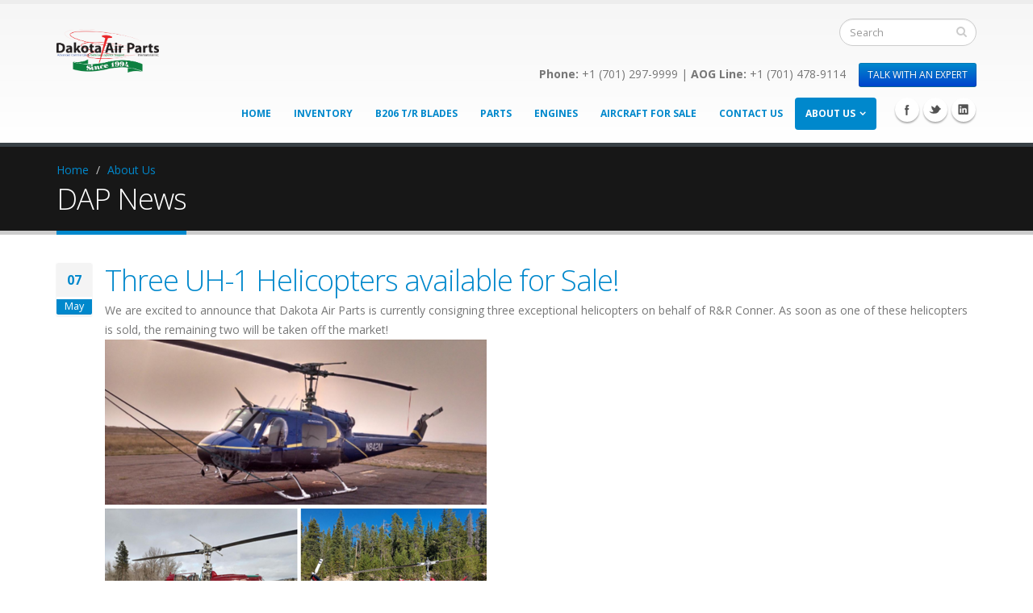

--- FILE ---
content_type: text/html; charset=utf-8
request_url: http://www.uh1h.com/DAP_News
body_size: 9573
content:
<!DOCTYPE html>
<!--[if lt IE 7]> <html class="ie ie6" lang="en" dir="ltr"> <![endif]-->
<!--[if IE 7]>    <html class="ie ie7" lang="en" dir="ltr"> <![endif]-->
<!--[if IE 8]>    <html class="ie ie8" lang="en" dir="ltr"> <![endif]-->
<!--[if gt IE 8]> <!--> <html class="" lang="en" dir="ltr"> <!--<![endif]-->
<head>
<meta http-equiv="Content-Type" content="text/html; charset=utf-8" />
<!-- Global site tag (gtag.js) - Google Ads: 1059213085 -->
<script async src="https://www.googletagmanager.com/gtag/js?id=AW-1059213085"></script>
<script>
  window.dataLayer = window.dataLayer || [];
  function gtag(){dataLayer.push(arguments);}
  gtag('js', new Date());

  gtag('config', 'AW-1059213085');
</script><!-- Hotjar Tracking Code for http://www.dakotaairparts.com -->
<script>
    (function(h,o,t,j,a,r){
        h.hj=h.hj||function(){(h.hj.q=h.hj.q||[]).push(arguments)};
        h._hjSettings={hjid:1504850,hjsv:6};
        a=o.getElementsByTagName('head')[0];
        r=o.createElement('script');r.async=1;
        r.src=t+h._hjSettings.hjid+j+h._hjSettings.hjsv;
        a.appendChild(r);
    })(window,document,'https://static.hotjar.com/c/hotjar-','.js?sv=');
</script><script>
  (function(){

    window.ldfdr = window.ldfdr || {};
    (function(d, s, ss, fs){
      fs = d.getElementsByTagName(s)[0];

      function ce(src){
        var cs  = d.createElement(s);
        cs.src = src;
        setTimeout(function(){fs.parentNode.insertBefore(cs,fs)}, 1);
      }

      ce(ss);
    })(document, 'script', 'https://sc.lfeeder.com/lftracker_v1_kn9Eq4RdV2j8RlvP.js');
  })();
</script>
<!-- Google tag (gtag.js) -->
<script async src="https://www.googletagmanager.com/gtag/js?id=G-2Q05KZB628"></script>
<script>
  window.dataLayer = window.dataLayer || [];
  function gtag(){dataLayer.push(arguments);}
  gtag('js', new Date());

  gtag('config', 'G-2Q05KZB628');
</script>
<!-- Google tag (gtag.js) -->
<script async src="https://www.googletagmanager.com/gtag/js?id=G-7N6ZKJT6CC"></script>
<script>
  window.dataLayer = window.dataLayer || [];
  function gtag(){dataLayer.push(arguments);}
  gtag('js', new Date());

  gtag('config', 'G-7N6ZKJT6CC');
</script><!-- Google tag (gtag.js) -->
<script async src="https://www.googletagmanager.com/gtag/js?id=G-ER5P5BLH9C"></script>
<script>
  window.dataLayer = window.dataLayer || [];
  function gtag(){dataLayer.push(arguments);}
  gtag('js', new Date());

  gtag('config', 'G-ER5P5BLH9C');
</script><link rel="shortcut icon" href="http://www.uh1h.com/misc/favicon.ico" type="image/vnd.microsoft.icon" />
<!-- Google Tag Manager -->
<script>(function(w,d,s,l,i){w[l]=w[l]||[];w[l].push({'gtm.start':
new Date().getTime(),event:'gtm.js'});var f=d.getElementsByTagName(s)[0],
j=d.createElement(s),dl=l!='dataLayer'?'&l='+l:'';j.async=true;j.src=
'https://www.googletagmanager.com/gtm.js?id='+i+dl;f.parentNode.insertBefore(j,f);
})(window,document,'script','dataLayer','GTM-M32837D');</script>
<!-- End Google Tag Manager --><meta name="viewport" content="width=device-width, initial-scale=1, maximum-scale=1" />
<meta name="description" content="Stay updated with the latest news and insights from our company&#039;s News Articles page." />
<meta name="keywords" content="206-062-200-117, starter-generator" />
<meta name="generator" content="Drupal 7 (https://www.drupal.org)" />
<link rel="canonical" href="http://www.uh1h.com/DAP_News" />
<link rel="shortlink" href="http://www.uh1h.com/node/315" />
<title>DAP News | Keep up to date with us!</title>
<!-- Call bootstrap.css before $scripts to resolve @import conflict with respond.js -->
<link rel="stylesheet" href="/sites/all/themes/TMP.Porto/vendor/bootstrap/css/bootstrap.css">
<style type="text/css" media="all">
@import url("http://www.uh1h.com/modules/system/system.base.css?t8dswg");
@import url("http://www.uh1h.com/modules/system/system.menus.css?t8dswg");
@import url("http://www.uh1h.com/modules/system/system.messages.css?t8dswg");
@import url("http://www.uh1h.com/modules/system/system.theme.css?t8dswg");
</style>
<style type="text/css" media="all">
@import url("http://www.uh1h.com/modules/aggregator/aggregator.css?t8dswg");
@import url("http://www.uh1h.com/modules/comment/comment.css?t8dswg");
@import url("http://www.uh1h.com/sites/all/modules/domain/domain_nav/domain_nav.css?t8dswg");
@import url("http://www.uh1h.com/modules/field/theme/field.css?t8dswg");
@import url("http://www.uh1h.com/sites/all/modules/fitvids/fitvids.css?t8dswg");
@import url("http://www.uh1h.com/sites/all/modules/scald/modules/fields/mee/css/editor-global.css?t8dswg");
@import url("http://www.uh1h.com/modules/node/node.css?t8dswg");
@import url("http://www.uh1h.com/sites/all/modules/scald_file/scald_file.css?t8dswg");
@import url("http://www.uh1h.com/modules/search/search.css?t8dswg");
@import url("http://www.uh1h.com/modules/user/user.css?t8dswg");
@import url("http://www.uh1h.com/modules/forum/forum.css?t8dswg");
@import url("http://www.uh1h.com/sites/all/modules/views/css/views.css?t8dswg");
@import url("http://www.uh1h.com/sites/all/modules/lingotek/style/lingotek.base.css?t8dswg");
@import url("http://www.uh1h.com/sites/all/modules/ckeditor/css/ckeditor.css?t8dswg");
</style>
<style type="text/css" media="all">
@import url("http://www.uh1h.com/sites/all/modules/ctools/css/ctools.css?t8dswg");
</style>
<style type="text/css" media="all">
@import url("http://www.uh1h.com/sites/all/themes/TMP.Porto/vendor/owl-carousel/owl.carousel.css?t8dswg");
@import url("http://www.uh1h.com/sites/all/themes/TMP.Porto/vendor/font-awesome/css/font-awesome.css?t8dswg");
@import url("http://www.uh1h.com/sites/all/themes/TMP.Porto/vendor/owl-carousel/owl.theme.css?t8dswg");
@import url("http://www.uh1h.com/sites/all/themes/TMP.Porto/vendor/prettyPhoto/css/prettyPhoto.css?t8dswg");
@import url("http://www.uh1h.com/sites/all/themes/TMP.Porto/vendor/circle-flip-slideshow/css/component.css?t8dswg");
@import url("http://www.uh1h.com/sites/all/themes/TMP.Porto/vendor/magnific-popup/magnific-popup.css?t8dswg");
@import url("http://www.uh1h.com/sites/all/themes/TMP.Porto/vendor/mediaelement/mediaelementplayer.css?t8dswg");
@import url("http://www.uh1h.com/sites/all/themes/TMP.Porto/vendor/isotope/jquery.isotope.css?t8dswg");
@import url("http://www.uh1h.com/sites/all/themes/TMP.Porto/css/theme.css?t8dswg");
@import url("http://www.uh1h.com/sites/all/themes/TMP.Porto/css/theme-elements.css?t8dswg");
@import url("http://www.uh1h.com/sites/all/themes/TMP.Porto/css/theme-animate.css?t8dswg");
@import url("http://www.uh1h.com/sites/all/themes/TMP.Porto/css/theme-blog.css?t8dswg");
@import url("http://www.uh1h.com/sites/all/themes/TMP.Porto/css/theme-responsive.css?t8dswg");
@import url("http://www.uh1h.com/sites/all/themes/TMP.Porto/css/drupal-styles.css?t8dswg");
@import url("http://www.uh1h.com/sites/all/themes/Porto_sub/css/custom.css?t8dswg");
</style>
<link type="text/css" rel="stylesheet" href="http://www.uh1h.com/sites/default/files/less/skin-gradient.9P6BvWmgBgTpnghB670PwlaYoLR5JTFbuwmT8v1S0VM.css?t8dswg" media="all" />
<script type="text/javascript" src="//ajax.googleapis.com/ajax/libs/jquery/1.12.4/jquery.min.js"></script>
<script type="text/javascript">
<!--//--><![CDATA[//><!--
window.jQuery || document.write("<script src='/sites/all/modules/jquery_update/replace/jquery/1.12/jquery.min.js'>\x3C/script>")
//--><!]]>
</script>
<script type="text/javascript" src="http://www.uh1h.com/misc/jquery-extend-3.4.0.js?v=1.12.4"></script>
<script type="text/javascript" src="http://www.uh1h.com/misc/jquery-html-prefilter-3.5.0-backport.js?v=1.12.4"></script>
<script type="text/javascript" src="http://www.uh1h.com/misc/jquery.once.js?v=1.2"></script>
<script type="text/javascript" src="http://www.uh1h.com/misc/drupal.js?t8dswg"></script>
<script type="text/javascript" src="http://www.uh1h.com/sites/all/libraries/fitvids/jquery.fitvids.js?t8dswg"></script>
<script type="text/javascript" src="http://www.uh1h.com/sites/all/modules/jquery_update/js/jquery_browser.js?v=0.0.1"></script>
<script type="text/javascript" src="http://www.uh1h.com/misc/form-single-submit.js?v=7.103"></script>
<script type="text/javascript" src="http://www.uh1h.com/sites/all/modules/entityreference/js/entityreference.js?t8dswg"></script>
<script type="text/javascript" src="http://www.uh1h.com/sites/all/modules/fitvids/fitvids.js?t8dswg"></script>
<script type="text/javascript">
<!--//--><![CDATA[//><!--
var switchTo5x = true;var useFastShare = true;
//--><!]]>
</script>
<script type="text/javascript" src="http://w.sharethis.com/button/buttons.js"></script>
<script type="text/javascript">
<!--//--><![CDATA[//><!--
if (typeof stLight !== 'undefined') { stLight.options({"publisher":"dr-89c1dacf-cd31-71a2-3a34-80ea998d66fc","version":"5x","lang":"en"}); }
//--><!]]>
</script>
<script type="text/javascript" src="http://www.uh1h.com/sites/all/modules/scald_file/scald_file.js?t8dswg"></script>
<script type="text/javascript" src="http://www.uh1h.com/sites/all/modules/scald/modules/providers/scald_image/scald_image.js?t8dswg"></script>
<script type="text/javascript" src="http://www.uh1h.com/sites/all/modules/google_analytics/googleanalytics.js?t8dswg"></script>
<script type="text/javascript" src="https://www.googletagmanager.com/gtag/js?id=UA-163835-4"></script>
<script type="text/javascript">
<!--//--><![CDATA[//><!--
window.dataLayer = window.dataLayer || [];function gtag(){dataLayer.push(arguments)};gtag("js", new Date());gtag("set", "developer_id.dMDhkMT", true);gtag("config", "UA-163835-4", {"groups":"default","link_attribution":true});
//--><!]]>
</script>
<script type="text/javascript" src="http://www.uh1h.com/sites/all/themes/TMP.Porto/vendor/modernizr.js?t8dswg"></script>
<script type="text/javascript" src="http://www.uh1h.com/sites/all/themes/TMP.Porto/vendor/bootstrap/js/bootstrap.js?t8dswg"></script>
<script type="text/javascript" src="http://www.uh1h.com/sites/all/themes/TMP.Porto/vendor/jquery.easing.js?t8dswg"></script>
<script type="text/javascript" src="http://www.uh1h.com/sites/all/themes/TMP.Porto/vendor/jquery.cookie.js?t8dswg"></script>
<script type="text/javascript" src="http://www.uh1h.com/sites/all/themes/TMP.Porto/vendor/owl-carousel/owl.carousel.js?t8dswg"></script>
<script type="text/javascript" src="http://www.uh1h.com/sites/all/themes/TMP.Porto/vendor/circle-flip-slideshow/js/jquery.flipshow.js?t8dswg"></script>
<script type="text/javascript" src="http://www.uh1h.com/sites/all/themes/TMP.Porto/vendor/isotope/jquery.isotope.js?t8dswg"></script>
<script type="text/javascript" src="http://www.uh1h.com/sites/all/themes/TMP.Porto/vendor/prettyPhoto/js/jquery.prettyPhoto.js?t8dswg"></script>
<script type="text/javascript" src="http://www.uh1h.com/sites/all/themes/TMP.Porto/vendor/jflickrfeed/jflickrfeed.js?t8dswg"></script>
<script type="text/javascript" src="http://www.uh1h.com/sites/all/themes/TMP.Porto/vendor/jquery.mapmarker.js?t8dswg"></script>
<script type="text/javascript" src="http://www.uh1h.com/sites/all/themes/TMP.Porto/vendor/jquery.stellar.js?t8dswg"></script>
<script type="text/javascript" src="http://www.uh1h.com/sites/all/themes/TMP.Porto/vendor/jquery.gmap.js?t8dswg"></script>
<script type="text/javascript" src="http://www.uh1h.com/sites/all/themes/TMP.Porto/vendor/jquery.knob.js?t8dswg"></script>
<script type="text/javascript" src="http://www.uh1h.com/sites/all/themes/TMP.Porto/vendor/magnific-popup/magnific-popup.js?t8dswg"></script>
<script type="text/javascript" src="http://www.uh1h.com/sites/all/themes/TMP.Porto/vendor/mediaelement/mediaelement-and-player.js?t8dswg"></script>
<script type="text/javascript" src="http://www.uh1h.com/sites/all/themes/TMP.Porto/vendor/jquery.validate.js?t8dswg"></script>
<script type="text/javascript" src="http://www.uh1h.com/sites/all/themes/TMP.Porto/vendor/jquery.appear.js?t8dswg"></script>
<script type="text/javascript" src="http://www.uh1h.com/sites/all/themes/TMP.Porto/js/mobile-menu.js?t8dswg"></script>
<script type="text/javascript" src="http://www.uh1h.com/sites/all/themes/TMP.Porto/js/theme.plugins.js?t8dswg"></script>
<script type="text/javascript" src="http://www.uh1h.com/sites/all/themes/TMP.Porto/js/theme.js?t8dswg"></script>
<script type="text/javascript" src="http://www.uh1h.com/sites/all/themes/TMP.Porto/js/views/view.home.js?t8dswg"></script>
<script type="text/javascript" src="http://www.uh1h.com/sites/all/themes/TMP.Porto/js/sticky.js?t8dswg"></script>
<script type="text/javascript">
<!--//--><![CDATA[//><!--
jQuery.extend(Drupal.settings, {"basePath":"\/","pathPrefix":"","setHasJsCookie":0,"ajaxPageState":{"theme":"porto_sub","theme_token":"YqSDVpMHDoEO-0XLkii4n6wobQjIwlVHTxhZO-xDp-g","js":{"\/\/ajax.googleapis.com\/ajax\/libs\/jquery\/1.12.4\/jquery.min.js":1,"0":1,"misc\/jquery-extend-3.4.0.js":1,"misc\/jquery-html-prefilter-3.5.0-backport.js":1,"misc\/jquery.once.js":1,"misc\/drupal.js":1,"sites\/all\/libraries\/fitvids\/jquery.fitvids.js":1,"sites\/all\/modules\/jquery_update\/js\/jquery_browser.js":1,"misc\/form-single-submit.js":1,"sites\/all\/modules\/entityreference\/js\/entityreference.js":1,"sites\/all\/modules\/fitvids\/fitvids.js":1,"1":1,"http:\/\/w.sharethis.com\/button\/buttons.js":1,"2":1,"sites\/all\/modules\/scald_file\/scald_file.js":1,"sites\/all\/modules\/scald\/modules\/providers\/scald_image\/scald_image.js":1,"sites\/all\/modules\/google_analytics\/googleanalytics.js":1,"https:\/\/www.googletagmanager.com\/gtag\/js?id=UA-163835-4":1,"3":1,"sites\/all\/themes\/TMP.Porto\/vendor\/modernizr.js":1,"sites\/all\/themes\/TMP.Porto\/vendor\/bootstrap\/js\/bootstrap.js":1,"sites\/all\/themes\/TMP.Porto\/vendor\/jquery.easing.js":1,"sites\/all\/themes\/TMP.Porto\/vendor\/jquery.cookie.js":1,"sites\/all\/themes\/TMP.Porto\/vendor\/owl-carousel\/owl.carousel.js":1,"sites\/all\/themes\/TMP.Porto\/vendor\/circle-flip-slideshow\/js\/jquery.flipshow.js":1,"sites\/all\/themes\/TMP.Porto\/vendor\/isotope\/jquery.isotope.js":1,"sites\/all\/themes\/TMP.Porto\/vendor\/prettyPhoto\/js\/jquery.prettyPhoto.js":1,"sites\/all\/themes\/TMP.Porto\/vendor\/jflickrfeed\/jflickrfeed.js":1,"sites\/all\/themes\/TMP.Porto\/vendor\/jquery.mapmarker.js":1,"sites\/all\/themes\/TMP.Porto\/vendor\/jquery.stellar.js":1,"sites\/all\/themes\/TMP.Porto\/vendor\/jquery.gmap.js":1,"sites\/all\/themes\/TMP.Porto\/vendor\/jquery.knob.js":1,"sites\/all\/themes\/TMP.Porto\/vendor\/magnific-popup\/magnific-popup.js":1,"sites\/all\/themes\/TMP.Porto\/vendor\/mediaelement\/mediaelement-and-player.js":1,"sites\/all\/themes\/TMP.Porto\/vendor\/jquery.validate.js":1,"sites\/all\/themes\/TMP.Porto\/vendor\/jquery.appear.js":1,"sites\/all\/themes\/TMP.Porto\/js\/mobile-menu.js":1,"sites\/all\/themes\/TMP.Porto\/js\/theme.plugins.js":1,"sites\/all\/themes\/TMP.Porto\/js\/theme.js":1,"sites\/all\/themes\/TMP.Porto\/js\/views\/view.home.js":1,"sites\/all\/themes\/TMP.Porto\/js\/sticky.js":1},"css":{"modules\/system\/system.base.css":1,"modules\/system\/system.menus.css":1,"modules\/system\/system.messages.css":1,"modules\/system\/system.theme.css":1,"modules\/aggregator\/aggregator.css":1,"modules\/comment\/comment.css":1,"sites\/all\/modules\/domain\/domain_nav\/domain_nav.css":1,"modules\/field\/theme\/field.css":1,"sites\/all\/modules\/fitvids\/fitvids.css":1,"sites\/all\/modules\/scald\/modules\/fields\/mee\/css\/editor-global.css":1,"modules\/node\/node.css":1,"sites\/all\/modules\/scald_file\/scald_file.css":1,"modules\/search\/search.css":1,"modules\/user\/user.css":1,"modules\/forum\/forum.css":1,"sites\/all\/modules\/views\/css\/views.css":1,"sites\/all\/modules\/lingotek\/style\/lingotek.base.css":1,"sites\/all\/modules\/ckeditor\/css\/ckeditor.css":1,"sites\/all\/modules\/ctools\/css\/ctools.css":1,"sites\/all\/themes\/TMP.Porto\/vendor\/owl-carousel\/owl.carousel.css":1,"sites\/all\/themes\/TMP.Porto\/vendor\/font-awesome\/css\/font-awesome.css":1,"sites\/all\/themes\/TMP.Porto\/vendor\/owl-carousel\/owl.theme.css":1,"sites\/all\/themes\/TMP.Porto\/vendor\/prettyPhoto\/css\/prettyPhoto.css":1,"sites\/all\/themes\/TMP.Porto\/vendor\/circle-flip-slideshow\/css\/component.css":1,"sites\/all\/themes\/TMP.Porto\/vendor\/magnific-popup\/magnific-popup.css":1,"sites\/all\/themes\/TMP.Porto\/vendor\/mediaelement\/mediaelementplayer.css":1,"sites\/all\/themes\/TMP.Porto\/vendor\/isotope\/jquery.isotope.css":1,"sites\/all\/themes\/TMP.Porto\/css\/theme.css":1,"sites\/all\/themes\/TMP.Porto\/css\/theme-elements.css":1,"sites\/all\/themes\/TMP.Porto\/css\/theme-animate.css":1,"sites\/all\/themes\/TMP.Porto\/css\/theme-blog.css":1,"sites\/all\/themes\/TMP.Porto\/css\/theme-responsive.css":1,"sites\/all\/themes\/TMP.Porto\/css\/drupal-styles.css":1,"sites\/all\/themes\/Porto_sub\/css\/custom.css":1,"sites\/all\/themes\/TMP.Porto\/css\/less\/skin-gradient.less":1}},"inEffects":["bounceIn","bounceInDown","bounceInUp","bounceInLeft","bounceInRight","fadeIn","fadeInUp","fadeInDown","fadeInLeft","fadeInRight","fadeInUpBig","fadeInDownBig","fadeInLeftBig","fadeInRightBig","flipInX","flipInY","foolishIn","lightSpeedIn","puffIn","rollIn","rotateIn","rotateInDownLeft","rotateInDownRight","rotateInUpLeft","rotateInUpRight","twisterInDown","twisterInUp","swap","swashIn","tinRightIn","tinLeftIn","tinUpIn","tinDownIn","vanishIn"],"outEffects":["bombRightOut","bombLeftOut","bounceOut","bounceOutDown","bounceOutUp","bounceOutLeft","bounceOutRight","fadeOut","fadeOutUp","fadeOutDown","fadeOutLeft","fadeOutRight","fadeOutUpBig","fadeOutDownBig","fadeOutLeftBig","fadeOutRightBig","flipOutX","flipOutY","foolishOut","hinge","holeOut","lightSpeedOut","puffOut","rollOut","rotateOut","rotateOutDownLeft","rotateOutDownRight","rotateOutUpLeft","rotateOutUpRight","rotateDown","rotateUp","rotateLeft","rotateRight","swashOut","tinRightOut","tinLeftOut","tinUpOut","tinDownOut","vanishOut"],"scaldFile":{"path":"sites\/all\/modules\/scald_file\/scald_file.css"},"fitvids":{"custom_domains":[],"selectors":["body\r","embedded-video"],"simplifymarkup":1},"googleanalytics":{"account":["UA-163835-4"],"trackOutbound":1,"trackMailto":1,"trackDownload":1,"trackDownloadExtensions":"7z|aac|arc|arj|asf|asx|avi|bin|csv|doc(x|m)?|dot(x|m)?|exe|flv|gif|gz|gzip|hqx|jar|jpe?g|js|mp(2|3|4|e?g)|mov(ie)?|msi|msp|pdf|phps|png|ppt(x|m)?|pot(x|m)?|pps(x|m)?|ppam|sld(x|m)?|thmx|qtm?|ra(m|r)?|sea|sit|tar|tgz|torrent|txt|wav|wma|wmv|wpd|xls(x|m|b)?|xlt(x|m)|xlam|xml|z|zip"},"urlIsAjaxTrusted":{"\/DAP_News":true}});
//--><!]]>
</script>

<!-- IE Fix for HTML5 Tags -->
<!--[if lt IE 9]>
  <script src="http://html5shiv.googlecode.com/svn/trunk/html5.js"></script>
<![endif]-->

<!--[if IE]>
  <link rel="stylesheet" href="/sites/all/themes/TMP.Porto/css/ie.css">
<![endif]-->

<!--[if lte IE 8]>
  <script src="/sites/all/themes/TMP.Porto/vendor/respond.js"></script>
<![endif]-->

<!-- Web Fonts  -->
<link href="//fonts.googleapis.com/css?family=Open+Sans:300,400,600,700,800|Shadows+Into+Light" rel="stylesheet" type="text/css">

  
</head>

<body class="html not-front not-logged-in no-sidebars page-node page-node- page-node-315 node-type-page domain-beta-dakotaairparts-com i18n-en ">
<!-- Google Tag Manager (noscript) -->
<noscript><iframe src="https://www.googletagmanager.com/ns.html?id=GTM-M32837D"
height="0" width="0" style="display:none;visibility:hidden"></iframe></noscript>
<!-- End Google Tag Manager (noscript) -->
<div class="body">
  <header id="header">
    <div class="container">

      	      	        
            <h1 class="logo">
	      <a href="/" title="Home" rel="home" id="logo">
	        <img src="http://www.uh1h.com/sites/default/files/dap-logo-since1994.png" alt="Home" height="54" data-sticky-height="40" />
	      </a>
      </h1>
	    	    
	          <div id="name-and-slogan" class="hidden">

                              <div id="site-name" class="hidden">
	            <a href="/" title="Home" rel="home"><span>www.dakotaairparts.com</span></a>
	          </div>
                  
                  <div id="site-slogan" class="hidden">
            Fixed-wing, Rotor-wing, and Turbine Engine Support          </div>
        
      </div> <!-- /#name-and-slogan -->
	    	    
	    	    <div class="search">
	        
<form onsubmit="if(this.search_block_form.value==&#039;Search&#039;){ alert(&#039;Please enter a search&#039;); return false; }" action="/DAP_News" method="post" id="search-block-form" accept-charset="UTF-8"><div>
<div class="input-group"> 
  <input title="Enter the terms you wish to search for." class="form-control search form-text" onblur="if (this.value == &#039;&#039;) {this.value = &#039;Search&#039;;}" onfocus="if (this.value == &#039;Search&#039;) {this.value = &#039;&#039;;}" placeholder="Search" type="text" id="edit-search-block-form--2" name="search_block_form" value="" size="40" maxlength="128" /><span class="input-group-btn"><button class="btn btn-default" type="submit"><i class="icon icon-search"></i></button></span><input type="hidden" name="form_build_id" value="form-TwMGiQpWVwTiN1-cPQcWDynrO3KheaZrT9cFa6TyXUI" />
<input type="hidden" name="form_id" value="search_block_form" />
</div>
</div></form>	    </div>
	          
      <!-- /branding --> 
      <div id="header-top">
              </div>
      
	    <button class="btn btn-responsive-nav btn-inverse" data-toggle="collapse" data-target=".nav-main-collapse">
				<i class="icon icon-bars"></i>
			</button>
      
    </div>
    
    <div class="navbar-collapse nav-main-collapse collapse">
		  <div class="container">  
      
          <div class="region region-header-icons">
    <div id="block-block-22" class="block block-block">

    
  <div class="content">
    <link rel="icon" href="http://www.t-53.com/sites/default/files/favicon_0.ico"><div class="phone-numbers">
<p class="rteright"><strong>Phone:</strong> +1 (701) 297-9999 | <strong>AOG Line:</strong> +1 (701) 478-9114 &nbsp;&nbsp;  <a id="intercomchat" href="mailto:sales@dakotaairparts.com"><button class="btn btn-primary btn-sm" type="button" style="text-wrap:normal">TALK WITH AN EXPERT</button></a></p>
</div>

<div class="social-icons">
	<ul class="social-icons">
		<li class="facebook"><a href="https://www.facebook.com/DakotaAirParts" target="_blank" title="Facebook">Facebook</a></li>
		<li class="twitter"><a href="https://twitter.com/dakotaairparts" target="_blank" title="Twitter">Twitter</a></li>
		<li class="linkedin"><a href="https://www.linkedin.com/company/dakota-air-parts-international" target="_blank" title="Linkedin">Linkedin</a></li>
	</ul>
</div>  </div>
</div>
  </div>
        
        <nav class="nav-main">
          <div class="region region-header-menu">
    <div id="block-menu-25348c90782564900cb16698edd4b29b" class="block block-menu">

    
  <div class="content">
    <ul class="nav nav-pills nav-main" id="mainMenu"><li><a href="/" title="">Home</a></li><li><a href="/index#projects" title="">Inventory</a></li><li><a href="/composite-tail-rotor-blades-bell-206-jetranger" title="">B206 T/R Blades</a></li><li><a href="/Helicopter-Parts" title="">Parts</a></li><li><a href="/index#block-views-b5468eba93fe7ca95eee8d9973bfb357" title="">Engines</a></li><li><a href="/index#block-views-b5468eba93fe7ca95eee8d9973bfb357" title="">Aircraft for Sale</a></li><li><a href="/index#block-views-contact-us-block" title="">Contact Us</a></li><li class="dropdown 25375 active"><a class="dropdown-toggle extra" href="#"></a><a href="/about-us" title="" class="active-trail dropdown-toggle disabled">About Us</a><ul class="dropdown-menu"><li class="active"><a href="/DAP_News" title="" class="active-trail active">News &amp; Events</a></li><li><a href="/social" title="">Social Media</a></li><li><a href="/Newsletter-Signup" title="">Newsletter Subscription</a></li><li><a href="/privacy-policy" title="">Privacy Policy</a></li></ul></li></ul>  </div>
</div>
  </div>
        </nav>
        
		  </div> 
    </div>  
    
	</header>
	<!-- end header --> 
	
	<div role="main" class="main">
	
	  	  <section class="page-top breadcrumb-wrap">
		  <div class="container">
		    				<div class="row">
					<div class="col-md-12">
						<div id="breadcrumbs"><ul class="breadcrumb"><li><a href="/">Home</a></li> <li><a href="/about-us" title="" class="active-trail">About Us</a></li> </ul> </div>	
					</div>
				</div>
								<div class="row">
					<div class="col-md-12">
						<h2>DAP News</h2>
					</div>
				</div>
			</div>
		</section>
	  	  
	  	  <div id="content" class="content full">
	    <div class="container">
	      <div class="row">
	      			    			
					<div class="col-md-12">
					  
			     				      			      		
					    <div class="region region-content">
    <div id="block-system-main" class="block block-system">

    
  <div class="content">
    <div id="node-315" class="node node-page clearfix" about="/DAP_News" typeof="foaf:Document">

  
      <span property="dc:title" content="DAP News" class="rdf-meta element-hidden"></span><span property="sioc:num_replies" content="0" datatype="xsd:integer" class="rdf-meta element-hidden"></span>
  
  <div class="content">
    <div class="sharethis-buttons"><div class="sharethis-wrapper"><span st_url="http://www.uh1h.com/DAP_News" st_title="DAP%20News" class="st_plusone_button" displayText="plusone"></span>
<span st_url="http://www.uh1h.com/DAP_News" st_title="DAP%20News" class="st_fblike_button" displayText="fblike"></span>
</div></div>
<span property="dc:title" content="DAP News" class="rdf-meta element-hidden"></span>  </div>

  
  
</div>
  </div>
</div>
<div id="block-views-blog-block" class="block block-views">

    
  <div class="content">
    <div class="view view-blog view-id-blog view-display-id-block blog-posts view-dom-id-5b866f1c0533b2ac5d403051b3e3a884">
        
  
  
      <div class="view-content">
        <div class="views-row views-row-1 views-row-odd views-row-first">
    <article id="node-540" class="node node-article node-promoted node-teaser post post-large blog-single-post" about="/blog/540" typeof="sioc:Item foaf:Document">

    
      <div class="post-date">
			<span class="day">07</span>
			<span class="month">May</span>
		</div>
		
	
	<div class="post-content">

	  	    <h2 ><a href="/blog/540">Three UH-1 Helicopters available for Sale!</a></h2>
	  <span property="dc:title" content="Three UH-1 Helicopters available for Sale!" class="rdf-meta element-hidden"></span><span property="sioc:num_replies" content="0" datatype="xsd:integer" class="rdf-meta element-hidden"></span>	    
	  	   
	  <div class="article_content">
	    <div class="field field-name-body field-type-text-with-summary field-label-hidden"><div class="field-items"><div class="field-item even" property="content:encoded"><p>We are excited to announce that Dakota Air Parts is currently consigning three exceptional helicopters on behalf of R&amp;R Conner. As soon as one of these helicopters is sold, the remaining two will be taken off the market!<br /><img alt="" src="https://www.dakotaairparts.com/sites/default/files/R%26RConner%20UH-1s.png" /><br />
Take a closer look at each of these Hueys:<br /><a href="https://www.dakotaairparts.com/sites/default/files/N198HM.updated.pdf">UH-1B 1962 Model, N198HM / Serial #62-1996</a><br /></p></div></div></div><div class="sharethis-buttons"><div class="sharethis-wrapper"><span st_url="http://www.uh1h.com/blog/540" st_title="Three%20UH-1%20Helicopters%20available%20for%20Sale%21" class="st_plusone_button" displayText="plusone"></span>
<span st_url="http://www.uh1h.com/blog/540" st_title="Three%20UH-1%20Helicopters%20available%20for%20Sale%21" class="st_fblike_button" displayText="fblike"></span>
</div></div>
<span property="dc:title" content="Three UH-1 Helicopters available for Sale!" class="rdf-meta element-hidden"></span>	  </div>
	  
		  	  
	     <div class="post-meta">
				<span class="post-meta-user"><i class="icon icon-user"></i> By <span rel="sioc:has_creator"><span class="username" xml:lang="" about="/users/marketing776" typeof="sioc:UserAccount" property="foaf:name" datatype="" rel="author">marketing_776</span></span> </span>
				 
				  <span class="post-meta-tag"><i class="icon icon-tag"></i> <a href="/tags/n198hm" typeof="skos:Concept" property="rdfs:label skos:prefLabel" datatype="">N198HM</a>, <a href="/tags/n4040p" typeof="skos:Concept" property="rdfs:label skos:prefLabel" datatype="">N4040P</a>, <a href="/tags/n842m" typeof="skos:Concept" property="rdfs:label skos:prefLabel" datatype="">N842M</a> </span>
				 
				<span class="post-meta-comments"><i class="icon icon-comments"></i> <a href="/blog/540/#comments">0 Comments</a></span>
				<a href="/blog/540" class="btn btn-xs btn-primary pull-right">Read more...</a>
			</div>
		
	  
	  	  
	    
  
	</div>
  
  
</article>

  </div>
  <div class="views-row views-row-2 views-row-even">
    <article id="node-538" class="node node-article node-promoted node-teaser post post-large blog-single-post" about="/blog/538" typeof="sioc:Item foaf:Document">

    
      <div class="post-date">
			<span class="day">02</span>
			<span class="month">Feb</span>
		</div>
		
	
	<div class="post-content">

	  	    <h2 ><a href="/blog/538">1963 UH-1B Super B Available For Sale!</a></h2>
	  <span property="dc:title" content="1963 UH-1B Super B Available For Sale!" class="rdf-meta element-hidden"></span><span property="sioc:num_replies" content="0" datatype="xsd:integer" class="rdf-meta element-hidden"></span>	    
	  	   
	  <div class="article_content">
	    <div class="field field-name-body field-type-text-with-summary field-label-hidden"><div class="field-items"><div class="field-item even" property="content:encoded"><h4>1963 UH-1B Super B available for immediate sale</h4>

<h4><img alt="" src="https://www.dakotaairparts.com/sites/default/files/UH-1SuperB%201.jpg" /></h4>

<h4><img alt="" src="https://www.dakotaairparts.com/sites/default/files/UH-1SuperB%203.jpg" /><img alt="" src="https://www.dakotaairparts.com/system/files/UH-1SuperB%201.jpg" /><img alt="" src="https://www.dakotaairparts.com/system/files/Super%20B%204.jpg" /></h4>

<h5>This recently painted aircraft is ready to FLY!</h5>

<ul><li>
	<p>Serial Number: 63-8636</p>
	</li>
	<li>
	<p>Airframe TT: 8,513.4</p></li></ul></div></div></div><div class="sharethis-buttons"><div class="sharethis-wrapper"><span st_url="http://www.uh1h.com/blog/538" st_title="1963%20UH-1B%20Super%20B%20Available%20For%20Sale%21" class="st_plusone_button" displayText="plusone"></span>
<span st_url="http://www.uh1h.com/blog/538" st_title="1963%20UH-1B%20Super%20B%20Available%20For%20Sale%21" class="st_fblike_button" displayText="fblike"></span>
</div></div>
<span property="dc:title" content="1963 UH-1B Super B Available For Sale!" class="rdf-meta element-hidden"></span>	  </div>
	  
		  	  
	     <div class="post-meta">
				<span class="post-meta-user"><i class="icon icon-user"></i> By <span rel="sioc:has_creator"><span class="username" xml:lang="" about="/users/marketing776" typeof="sioc:UserAccount" property="foaf:name" datatype="" rel="author">marketing_776</span></span> </span>
				 
				<span class="post-meta-comments"><i class="icon icon-comments"></i> <a href="/blog/538/#comments">0 Comments</a></span>
				<a href="/blog/538" class="btn btn-xs btn-primary pull-right">Read more...</a>
			</div>
		
	  
	  	  
	    
  
	</div>
  
  
</article>

  </div>
  <div class="views-row views-row-3 views-row-odd views-row-last">
    <article id="node-522" class="node node-article node-promoted node-teaser post post-large blog-single-post" about="/blog/522" typeof="sioc:Item foaf:Document">

    
      <div class="post-date">
			<span class="day">25</span>
			<span class="month">Feb</span>
		</div>
		
	
	<div class="post-content">

	  	    <h2 ><a href="/blog/522">Bell 212 Case Assy For Sale!</a></h2>
	  <span property="dc:title" content="Bell 212 Case Assy For Sale!" class="rdf-meta element-hidden"></span><span property="sioc:num_replies" content="0" datatype="xsd:integer" class="rdf-meta element-hidden"></span>	    
	  	   
	  <div class="article_content">
	    <div class="field field-name-body field-type-text-with-summary field-label-hidden"><div class="field-items"><div class="field-item even" property="content:encoded"><ul>
	<li><strong>Case Assy</strong></li>
	<li>Condition: OH</li>
	<li>P/N:&nbsp;212-040-468-001</li>
</ul>

<p><img alt="" src="https://www.dakotaairparts.com/sites/default/files/2%283%29.jpg" style="height:667px; width:500px" /></p>

<p><img alt="" src="https://www.dakotaairparts.com/sites/default/files/16A.jpg" style="height:667px; width:500px" /></p>

<p><img alt="" src="https://www.dakotaairparts.com/sites/default/files/1.jpg" style="height:375px; width:500px" /></p>
</div></div></div><div class="sharethis-buttons"><div class="sharethis-wrapper"><span st_url="http://www.uh1h.com/blog/522" st_title="Bell%20212%20Case%20Assy%20For%20Sale%21" class="st_plusone_button" displayText="plusone"></span>
<span st_url="http://www.uh1h.com/blog/522" st_title="Bell%20212%20Case%20Assy%20For%20Sale%21" class="st_fblike_button" displayText="fblike"></span>
</div></div>
<span property="dc:title" content="Bell 212 Case Assy For Sale!" class="rdf-meta element-hidden"></span>	  </div>
	  
		  	  
	     <div class="post-meta">
				<span class="post-meta-user"><i class="icon icon-user"></i> By <span rel="sioc:has_creator"><span class="username" xml:lang="" about="/users/marketing776" typeof="sioc:UserAccount" property="foaf:name" datatype="" rel="author">marketing_776</span></span> </span>
				 
				<span class="post-meta-comments"><i class="icon icon-comments"></i> <a href="/blog/522/#comments">0 Comments</a></span>
				<a href="/blog/522" class="btn btn-xs btn-primary pull-right">Read more...</a>
			</div>
		
	  
	  	  
	    
  
	</div>
  
  
</article>

  </div>
    </div>
  
      <h2 class="element-invisible">Pages</h2><ul class="pagination pagination-lg pull-right"><li class="active"><a href="#">1</a></li>
<li class="pager-item"><a title="Go to page 2" href="/DAP_News?page=1">2</a></li>
<li class="pager-item"><a title="Go to page 3" href="/DAP_News?page=2">3</a></li>
<li class="pager-item"><a title="Go to page 4" href="/DAP_News?page=3">4</a></li>
<li class="pager-item"><a title="Go to page 5" href="/DAP_News?page=4">5</a></li>
<li class="pager-item"><a title="Go to page 6" href="/DAP_News?page=5">6</a></li>
<li class="pager-item"><a title="Go to page 7" href="/DAP_News?page=6">7</a></li>
<li class="pager-item"><a title="Go to page 8" href="/DAP_News?page=7">8</a></li>
<li class="pager-item"><a title="Go to page 9" href="/DAP_News?page=8">9</a></li>
<li class="pager-ellipsis">…</li>
<li class="pager-next"><a title="Go to next page" href="/DAP_News?page=1">next ›</a></li>
<li class="pager-last"><a title="Go to last page" href="/DAP_News?page=90">last »</a></li>
</ul>  
  
  
  
  
</div>  </div>
</div>
  </div>
			      
					</div>
			  
				  			    
			  </div>
	    </div>  
	  </div>  
	  
	</div>

    
  <footer id="footer">
    	  <div class="container main-footer">
	    <div class="row">
	    
	      				<div class="footer-ribbon">
					<span><em class="placeholder">Get In Touch</em></span>
				</div>
	      			  
			  		    <div class="col-md-3">
				    <div class="region region-footer-1">
      <div class="region region-footer-1">
      <div class="region region-footer-1">
    <div id="block-block-10" class="block block-block">

    <h2>Newsletter</h2>
  
  <div class="content">
    <p>Stay up to date on the latest news from Dakota Air Parts. Enter your e-mail and subscribe to our newsletter <a href="http://dakotaairparts.com/Newsletter-Signup"><strong>HERE!</strong></a>.</p>
  </div>
</div>
  </div>
  </div>
  </div>
		    </div>
		    		    
		    		    <div class="col-md-3">   
				    <div class="region region-footer-2">
      <div class="region region-footer-2">
    <div id="block-views-twitter-feed-block" class="block block-views">

    <h2>Twitter Feed</h2>
  
  <div class="content">
    <div class="view view-twitter-feed view-id-twitter_feed view-display-id-block view-dom-id-3c475f91232ef5890ec3cd9464ae1248">
        
  
  
      <div class="view-content">
        <div class="views-row views-row-1 views-row-odd views-row-first views-row-last">
    No Tweets to display, check your settings.  </div>
    </div>
  
  
  
  
  
  
</div>  </div>
</div>
  </div>
  </div>
		    </div>
		    		    
		    		    <div class="col-md-4">
				    <div class="region region-footer-3">
      <div class="region region-footer-3">
    <div id="block-block-12" class="block block-block">

    <h2>Contact Us</h2>
  
  <div class="content">
    <ul class="contact">
	<li><p><i class="icon icon-map-marker"></i> <strong>Address:</strong> 1801 23rd Ave N., Suite 119, Fargo, ND 58102, United States</p></li>
	<li><p><i class="icon icon-phone"></i><strong>Phone:</strong> +1 (701) 297-9999</p></li>
	<li><p><i class="icon icon-phone"></i><strong>AOG Line:</strong> +1 (701) 478-9114</p></li>
	<li><p><i class="icon icon-print"></i> <strong>Fax:</strong> +1 (701) 297-9991</p></li>
        <li><i class="icon icon-envelope"></i> <strong>Email:</strong> <a href="mailto:sales@dakotaairparts.com">sales@dakotaairparts.com</a></li>

</ul>  </div>
</div>
  </div>
  </div>
		    </div>
		    		    
		    		    <div class="col-md-2">
				    <div class="region region-footer-4">
      <div class="region region-footer-4">
    <div id="block-block-13" class="block block-block">

    <h2>Follow Us</h2>
  
  <div class="content">
    <div class="social-icons">
	<ul class="social-icons">
		<li class="facebook"><a href="https://www.facebook.com/DakotaAirParts" target="_blank" title="Facebook">Facebook</a></li>
		<li class="twitter"><a href="https://twitter.com/dakotaairparts" target="_blank" title="Twitter">Twitter</a></li>
		<li class="linkedin"><a href="https://www.linkedin.com/company/dakota-air-parts-international" target="_blank" title="Linkedin">Linkedin</a></li>
	</ul>
</div>
<br>  </div>
</div>
  </div>
  </div>
		    </div>
		    			    
			</div>  
	  </div>	
	  	  
	  <div class="footer-copyright">  
	    <div class="container">
	      <div class="row">
			    <div class="col-md-6">
			    
					  					      <div class="region region-footer-bottom-left">
    <div id="block-block-14" class="block block-block">

    
  <div class="content">
    <p>© Copyright 2020 by <a href="https://www.dakotaairparts.com" target="_blank">Dakota Air Parts Intl., Inc.</a>
<br>We market and advertise our inventory and capabilities with:<br />
<a href="https://www.aviationzone.com" target="_blank"><img src="https://www.dakotaairparts.com/sites/default/files/logo-aviationzone-footer.png" alt="AviationZone.com" title="AviationZone.com" height="25"></a> &nbsp; <a href="http://www.partslogistics.com" target="_blank"><img src="https://www.dakotaairparts.com/sites/default/files/logo-partslogistics-footer.png" title=PartsLogistics.com" height="50"></a></p></p>

<script>
  window.intercomSettings = {
    app_id: "dxu4hna8",
  custom_launcher_selector:'#intercomchat',
"domain": "dakotaairparts"
  };
</script>
<script>(function(){var w=window;var ic=w.Intercom;if(typeof ic==="function"){ic('reattach_activator');ic('update',intercomSettings);}else{var d=document;var i=function(){i.c(arguments)};i.q=[];i.c=function(args){i.q.push(args)};w.Intercom=i;function l(){var s=d.createElement('script');s.type='text/javascript';s.async=true;s.src='https://widget.intercom.io/widget/dxu4hna8';var x=d.getElementsByTagName('script')[0];x.parentNode.insertBefore(s,x);}if(w.attachEvent){w.attachEvent('onload',l);}else{w.addEventListener('load',l,false);}}})()</script>

<script src="https://r2-t.trackedlink.net/_dmpt.js" type="text/javascript"></script>  </div>
</div>
  </div>
					  			  
			    </div>
			    <div class="col-md-6">
			    
					  					      <div class="region region-footer-bottom-right">
    <div id="block-block-15" class="block block-block">

    
  <div class="content">
    <nav id="sub-menu">
	<ul>
		<!-- <li><a href="http://www.ah-1.net/faq">FAQ's</a></li>
		<li><a href="http://www.ah-1.net/sitemap">Sitemap</a></li> -->
		<li><a href="http://www.ah-1.net/contact-us">Contact Us</a></li>
                <li><a href="http://www.ah-1.net/privacy-policy">Privacy Policy</a></li>
	</ul>
</nav>
<br>
<div class="itar">
<img alt="" src="https://www.dakotaairparts.com/sites/default/files/Asset%204.png" style="height:133px; width:133px" />
</div>

<style>
.itar {
float: right;
}
</style>
  </div>
</div>
  </div>
					  			  
			    </div>
	      </div>  
	    </div>
	  </div>  
	</footer>
	
</div>	<script>var dm_insight_id ='DM-871705-02';
(function(w,d,u,t,o,c){w['dmtrackingobjectname']=o;c=d.createElement(t);c.async=1;c.src=u;t=d.getElementsByTagName
        (t)[0];t.parentNode.insertBefore(c,t);w[o]=w[o]||function(){(w[o].q=w[o].q||[]).push(arguments);};w[o]('track');
        })(window, document, '//static.trackedweb.net/js/_dmptv4.js', 'script', 'dmPt'); </script>
</body>

</html>

--- FILE ---
content_type: text/css
request_url: http://www.uh1h.com/sites/all/modules/lingotek/style/lingotek.base.css?t8dswg
body_size: 2684
content:
.lingotek-highlight {
  background-color: #ecf2f9 !important;
}

#navbar-link-admin-settings-lingotek::before {
  background-attachment: scroll;
  background-color: transparent;
  background-position: center center;
  background-repeat: no-repeat;
  /* background-image: url("../images/ico_chevs_dd.png"); */
}

.ltk-icon {
}

.ltk-icon:hover {
    text-decoration: none;
    color: #00348D;
}

div.form-item-create-lingotek-document-workbench-moderation, div.form-item-sync-method-workbench-moderation {
  margin-left: 50px;
}

div.form-item.form-item-lingotek-create-documents-by-default-workbench-moderation,
div.form-item.form-item-wb-options {
  margin-left: 50px;
}

#edit-wb-select {
  margin-left: 50px;
}

/* Settings/Setup - Content Types Table */

.lingotek-content-settings-table td div {
  float: left;
  padding-right: 15px !important;
}

input.lingotek-content-settings-table.form-checkbox {
  margin: 0px;
}

#lingotek-profiles {
  width: auto;
}

/* Bulk Grid */

#lingotek-bulk-grid-form #edit-header-fieldset .form-item {
  float:left;
  margin-left: 15px;
}

#modal-content #edit-filters .form-item {
}

#modal-content #edit-filter-buttons {
  clear: both;
}

.form-item.form-item-actions-select {
  padding: 0px;
}

.form-item-actions-select label, .form-item-search label {
  display: inline;
}

.form-item-search-type, .form-item-search, .form-item-search-submit {
  display: inline;
}

.lingotek-action {
  float: right;
  font-size: 125%;
  margin-left: 20px;
  margin-top: 30px;
  color: #666;
}

.lingotek-action:hover {
  color: #333;
  text-decoration: none;
}

.grid-result-summary {
  color: #666;
}

#page-limit {
  text-align: center;
}

.form-item-limit-select {
  display: inline;
}

#edit-grid-container .table-select-processed {
  clear: both;
}
#edit-grid-container > .grid-empty {
  clear: both;
  padding: 25px;
  background: #f3f3f3;
  border: #aaa;
}

#edit-custom-columns {
    columns:100px 2;
    -webkit-columns:100px 2;
    -moz-columns:100px 2;
}

#lingotek-bulk-grid-form a.ltk-source-icon, span.ltk-source-icon {
  background-color:#80a49e;
  margin-right: 3px;
  padding: 1px;
  padding-left: 4px;
  padding-right: 4px;
  color: #fff;
  white-space: nowrap;
  border: 1px solid #80a49e;
  text-decoration: none;
  font-family: 'Roboto Mono', monospace;
}

#lingotek-bulk-grid-form span.ltk-source-icon-config-current, span.ltk-source-icon-config-current {
  background-color: #5FDC64;
  border: 1px solid #5FDC64;
  color: #ffffff;
  margin-right: 3px;
  padding: 1px;
  padding-left: 4px;
  padding-right: 4px;
  white-space: nowrap;
  text-decoration: none;
  font-family: 'Roboto Mono', monospace;
}

#lingotek-bulk-grid-form span.ltk-source-icon-config-current:hover, span.ltk-source-icon-config-current:hover {
  background-color: #43A047;
  border: 1px solid #43A047;
}

#lingotek-bulk-grid-form .language-icon, span.language-icon {
  background-color:#80a49e;
  margin-right: 3px;
  padding: 1px;
  padding-left: 4px;
  padding-right: 4px;
  color: #fff;
  white-space: nowrap;
  border: 1px solid #fff;
  text-decoration: none;
  font-family: 'Roboto Mono', monospace;
}

#lingotek-bulk-grid-form span.ltk-target-none, span.ltk-target-none {
  background-color: #FFFFFF;
  border: 1px solid #999999;
  color: #999999;
  margin-right: 3px;
  padding: 1px;
  padding-left: 4px;
  padding-right: 4px;
  white-space: nowrap;
  text-decoration: none;
  font-family: 'Roboto Mono', monospace;
}

#lingotek-bulk-grid-form span.ltk-target-none:hover, span.ltk-target-none:hover {
  border: 1px solid #8C8C8C;
  color: #8C8C8C;
}

#lingotek-bulk-grid-form span.ltk-target-gone:hover, span.ltk-target-gone:hover {
  background-color: #ffffff;
  border: 1px solid #404040;
  color: #404040;
}

#lingotek-bulk-grid-form span.ltk-target-gone, span.ltk-target-gone {
  background-color: #ffffff;
  border: 1px solid #404040;
  color: #404040;
}

#lingotek-bulk-grid-form span.ltk-target-disabled, span.ltk-target-disabled {
  background-color: #FFFFFF;
  border: 1px solid #999999;
  color: #999999;
  margin-right: 3px;
  padding: 1px;
  padding-left: 4px;
  padding-right: 4px;
  white-space: nowrap;
  text-decoration: line-through;
  font-family: 'Roboto Mono', monospace;
}

a.tooltips {
  position: relative;
  display: inline;
  text-decoration: none;
  color: inherit;
}

a:hover.tooltips {
  text-decoration: none;
}

a.tooltips span {
  position: absolute;
  right: -75px;
  color: #FFFFFF;
  background: #333;
  line-height: 18px;
  text-align: center;
  visibility: hidden;
  border-radius: 6px;
  text-decoration: none;
  padding: 5px;
  font-size: 13px;
}

a.tooltips span:after {
  content: '';
  position: absolute;
  bottom: 100%;
  left: 50%;
  margin-left: -8px;
  width: 0; height: 0;
  border-bottom: 8px solid #333;
  border-right: 8px solid transparent;
  border-left: 8px solid transparent;
  text-decoration: none;
}

a:hover.tooltips span {
  visibility: visible;
  top: 30px;
  left: 50%;
  margin-left: -90px;
  z-index: 999;
  text-decoration: none;
}

#lingotek-bulk-grid-form .ltk-source-icon.source-none, span.ltk-source-icon.source-none {
  background-color: #ffffff;
  border: 1px solid #999999;
  color: #999999;
}

#lingotek-bulk-grid-form .ltk-source-icon.source-none:hover, .ltk-source-icon.source-none:hover {
  border: 1px solid #8C8C8C;
  color: #8C8C8C;
}

#lingotek-bulk-grid-form .ltk-source-icon.source-edited, span.ltk-source-icon.source-edited {
  background-color: #ffc107;
  border: 1px solid #ffc107;
  color: #575757;
}

#lingotek-bulk-grid-form .ltk-source-icon.source-gone, span.ltk-source-icon.source-gone {
  background-color: #ffffff;
  border: 1px solid #404040;
  color: #404040;
}

#lingotek-bulk-grid-form .ltk-source-icon.source-gone:hover, span.ltk-source-icon.source-gone:hover {
  background-color: #ffffff;
  border: 1px solid #404040;
  color: #404040;
}

#lingotek-bulk-grid-form .ltk-source-icon.source-edited:hover, span.ltk-source-icon.source-edited:hover {
  background-color: #FFB300;
  border: 1px solid #FFB300;
}

#lingotek-bulk-grid-form .ltk-source-icon.source-current, span.ltk-source-icon.source-current {
  background-color: #5FDC64;
  border: 1px solid #5FDC64;
  color: #ffffff;
}

#lingotek-bulk-grid-form .ltk-source-icon.source-current:hover, span.ltk-source-icon.source-current:hover {
  background-color: #43A047;
  border: 1px solid #43A047;
}

#lingotek-bulk-grid-form .ltk-source-icon.source-pending, span.ltk-source-icon.source-pending {
  background-color: #F37F16;
  border: 1px solid #F37F16;
  color: #ffffff;
}

#lingotek-bulk-grid-form .ltk-source-icon.source-pending:hover, span.ltk-source-icon.pending-error:hover {
  background-color: #E67209;
  border: 1px solid #E67209;
}

#lingotek-bulk-grid-form .ltk-source-icon.source-error, span.ltk-source-icon.source-error {
  background-color: #B71C1C;
  border: 1px solid #B71C1C;
  color: #ffffff;
}

#lingotek-bulk-grid-form .ltk-source-icon.source-error:hover, span.ltk-source-icon.source-error:hover {
  background-color: #9E0303;
  border: 1px solid #9E0303;
}

#lingotek-bulk-grid-form .ltk-source-icon.source-disabled, span.ltk-source-icon.source-disabled {
  background-color: #FAFAFA;
  border: 1px solid #999999;
  color: #999999;
  text-decoration: line-through;
}

#lingotek-bulk-grid-form .language-icon.target-pending, span.language-icon.target-pending {
  background-color: #F37F16;
  border: 1px solid #F37F16;
}

#lingotek-bulk-grid-form .language-icon.target-pending:hover, span.language-icon.target-pending:hover {
  background-color: #E67209;
  border: 1px solid #E67209;
}

#lingotek-bulk-grid-form .language-icon.target-current, span.language-icon.target-current {
  background-color: #5FDC64;
  border: 1px solid #5FDC64;
}

#lingotek-bulk-grid-form .language-icon.target-current:hover, span.language-icon.target-current:hover {
  background-color: #43A047;
  border: 1px solid #43A047;
}

#lingotek-bulk-grid-form .language-icon.target-ready, span.language-icon.target-ready {
  background-color: #2196F3;
  border: 1px solid #2196F3;
}

#lingotek-bulk-grid-form .language-icon.target-ready:hover, span.language-icon.target-ready:hover {
  background-color: #1E88E5;
  border: 1px solid #1E88E5;
}

#lingotek-bulk-grid-form .language-icon.target-interim, span.language-icon.target-interim {
  background-color: #FFFFFF;
  border: 1px solid #4CAF50;
  color: #4CAF50;
}

#lingotek-bulk-grid-form .language-icon.target-interim:hover, span.language-icon.target-interim:hover {
  border: 1px solid #43A047;
  color: #43A047
}

#lingotek-bulk-grid-form .language-icon.target-gone, span.language-icon.target-gone {
  background-color: #ffffff;
  border: 1px solid #404040;
  color: #404040;
}

#lingotek-bulk-grid-form .language-icon.target-gone:hover, span.language-icon.target-gone:hover {
  background-color: #ffffff;
  border: 1px solid #404040;
  color: #404040;
}

#lingotek-bulk-grid-form .language-icon.target-ready_interim, span.language-icon.target-ready_interim {
  background-color: #FFFFFF;
  border: 1px solid #2196F3;
  color: #2196F3;
}

#lingotek-bulk-grid-form .language-icon.target-ready_interim:hover, span.language-icon.target-ready_interim:hover {
  border: 1px solid #1E88E5;
  color: #1E88E5;
}

#lingotek-bulk-grid-form .language-icon.target-edited, span.language-icon.target-edited {
  background-color: #FFC107;
  border: 1px solid #FFC107;
  color: #575757;
}

#lingotek-bulk-grid-form .language-icon.target-edited:hover, span.language-icon.target-edited:hover {
  background-color: #FFB300;
  border: 1px solid #FFB300;
  color: #575757;
}

#lingotek-bulk-grid-form .language-icon.target-edited_interim, span.language-icon.target-edited_interim {
  background-color: #FFFFFF;
  border: 1px solid #FFC107;
  color: #FFC107;
}

#lingotek-bulk-grid-form .language-icon.target-edited_interim:hover, span.language-icon.target-edited_interim:hover {
  background-color: #FFFFFF;
  border: 1px solid #FFB300;
  color: #FFB300;
}

#lingotek-bulk-grid-form .language-icon.target-untracked, span.language-icon.target-untracked {
  background-color: #999999;
  border: 1px solid #999999;
}

#lingotek-bulk-grid-form .language-icon.target-untracked:hover, span.language-icon.target-untracked:hover {
  background-color: #8C8C8C;
  border: 1px solid #8C8C8C;
}

#lingotek-bulk-grid-form .language-icon.target-error, span.language-icon.target-error {
  background-color: #B71C1C;
  border: 1px solid #B71C1C;
}

#lingotek-bulk-grid-form .language-icon.target-error:hover, span.language-icon.target-error:hover {
  background-color: #9E0303;
  border: 1px solid #9E0303;
}

#lingotek-bulk-grid-form .language-icon.target-non-lingotek, span.language-icon.target-non-lingotek {
  background-color: inherit;
  border: 1px solid #ccc;
  color: #aaa;
}

.ltk-complete-check {
    color: green;
    font-size: 150%;
}
.ltk-options {
  padding-top: 5px;
  cursor: pointer;
  margin-left: 15px;
}
.ltk-force-down {
  position:relative;
  padding-top: 3px;
  font-size: 100%;
}
.ltk-upload {
    color: #444;
}
.ltk-upload:hover {
    color: #000;
}

#lingotek-bulk-grid-form .ltk-download, span.ltk-download {
    color: #2196F3;
}
#lingotek-bulk-grid-form .ltk-download:hover, span.ltk-download:hover {
    color: #1E88E5;
}
.ltk-legend {
    color: #ddd;
}
.ltk-legend:hover {
    color: #3479c0;
}

#lingotek-bulk-grid-form .ltk-refresh, span.ltk-refresh {
    color: #F37F16;
}
#lingotek-bulk-grid-form .ltk-refresh:hover, span.ltk-refresh:hover {
    color: #E67209;
}

.ltk-muted {
    color: #666;
}

.ltk-disabled-icon {
  color: #ddd;
}

.ltk-disabled-text {
  color: #666;
}
.ltk-enabled-text {
  color: green;
}

.notify-filtered-action {
  font-size: 70%;
  padding-left:30px;
  position:absolute;
}

.notify-checked-action {
  font-size: 70%;
  padding-left:30px;
  position:absolute;
}

.no-localized-title, .no-localized-title a {
  color: #444;
}

.lingotek-node-actions, .lingotek-language-source i {
  font-size: 150%;
  white-space: nowrap;
}
.lingotek-node-actions a:hover {
    text-decoration: none;
    color: #00348D;
}

a.ltk-action:hover {
    text-decoration: none;
    color: #00348D;
}

.ltk-marked-checkbox {
  font-size: 150%;
  white-space: nowrap;
  color: #333;
  cursor: pointer;
}

.ltk-marked-checkbox:hover {
  color: #000;
}

.node-configuration {
  color: #48C;
}

.ltk-hidden-modal-trigger, #edit-settings-link, #change-workflow-link {
  display: none;
}

.lingotek-progress {
  background-color: #F7F7F7;
  background-image: linear-gradient(to bottom, #F5F5F5, #F9F9F9);
  background-repeat: repeat-x;
  border-radius: 4px 4px 4px 4px;
  box-shadow: 0 1px 2px rgba(0, 0, 0, 0.1) inset;
  height: 20px;
  overflow: hidden;
  position: relative;
}

.lingotek-progress .bar {
  -moz-box-sizing: border-box;
  margin: 0;
  background-color: #0E90D2;
  background-image: linear-gradient(to bottom, #149BDF, #0480BE);
  background-repeat: repeat-x;
  box-shadow: 0 -1px 0 rgba(0, 0, 0, 0.15) inset;
  color: #FFFFFF;
  float: left;
  font-size: 12px;
  height: 100%;
  text-align: center;
  text-shadow: 0 -1px 0 rgba(0, 0, 0, 0.25);
  transition: width 0.6s ease 0s;
  width: 0;
}


.lingotek-progress .percent {
  position: absolute;
  width: 100%;
  text-align: center;
  color: #333333;
  font-weight: bold;
  font-size: 100%;
  padding-top: 1px;
}

.bold-row td {
  background-color: #CCCCCC
}

.legend-table td{
    padding-top: 0;
    padding-bottom: 0;
    padding-left: 5px;
    height: 26px;

}
.legend-table div{
    text-align: center;
    margin:auto;
    padding-top: 5px;
    padding-bottom: 5px;
}
#edit-search-submit {
  border-radius: 0;
  border-top: 1px solid #d2d2d2;
  font-family: 'FontAwesome';
  padding-top: 3px;
  padding-bottom: 4px;
  -moz-transform: scale(-1, 1);
  -webkit-transform: scale(-1, 1);
  -o-transform: scale(-1, 1);
  -ms-transform: scale(-1, 1);
  transform: scale(-1, 1);
}
#edit-search {
  margin:0;
  padding-top:3px;
  padding-bottom:3px;
}
#more-options{
    transition:.3s;
}
.more-options-flip {
    transform: rotateY(180deg);
}
.form-item-search label {
  padding:0;
  margin:0;
}
#lingotek-admin-additional-translation-settings-form label{
 white-space: pre-wrap;
}


--- FILE ---
content_type: text/css
request_url: http://www.uh1h.com/sites/all/themes/Porto_sub/css/custom.css?t8dswg
body_size: 198
content:
/*=======================================================================
*** PORTO_SUB STYLE SHEET***
========================================================================*/

.featured-boxes .featured-box {height: auto !important;}

@media (max-width: 1199px) {
   #header .logo img {
     height: auto !important;
     width: 500px !important;
   }
}

@media (max-width: 991px) {
  #header .logo img {
     height: auto !important;
     width: 370px !important;
   }
}

@media (max-width: 767px) {
  #header .logo img {
     height: auto !important;
     width: 300px !important;
   }
}
